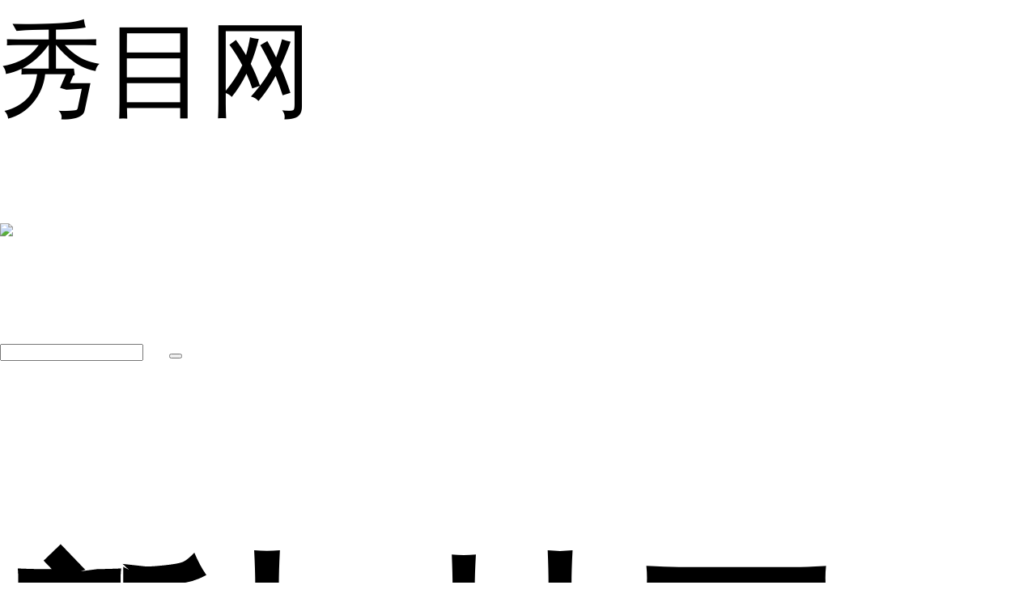

--- FILE ---
content_type: text/html; charset=UTF-8
request_url: http://m.xiumu.cn/question/2659.html
body_size: 7579
content:
<!DOCTYPE html>
<html style="font-size:129.375px;">
<head>
	<meta charset="utf-8" />
	<meta name="ToutiaoSpider" content="none" />
	<meta name="Bytespider" content="none" />
	<!-- <meta name="robots" content="index,follow,noodp,noydir" /> -->
	<meta content="user-scalable=no, width=device-width, initial-scale=1.0, maximum-scale=1.0" name="viewport" />
	<title>新加坡三美是谁 - 秀目网</title>
	<meta name="keywords" content="新加坡三美" />
	<meta name="description" content="新加坡三美指的是范文芳、郭妃丽、郑秀珍，三人都是新加坡演员，生于二十世纪七十年代，古装扮相清丽脱俗，独具辨识度的面容，眼波流转间的风情让人过目不忘，她们主演的电视剧是很多人的童年回忆，经典角色更是深入人心，备受观众喜爱。范文芳于1989年参" />
	<link rel="canonical" href="http://www.xiumu.cn/question/2659.html" />
	<!--比照主站添加的移动适配-->
	<meta name="apple-mobile-web-app-capable" content="yes" />
	<meta name="apple-touch-fullscreen" content="yes" />
	<meta name="format-detection" content="telephone=no,email=no" />
	<meta name="apple-mobile-web-app-status-bar-style" content="white" />
	<!--比照主站添加的移动适配-->
	<link href="http://m.xiumu.cn/static/wap/css/bootstrap.css" rel="stylesheet" type="text/css" />
	<link href="http://m.xiumu.cn/static/wap/css/icon.css" rel="stylesheet" type="text/css" />
	<link href="http://m.xiumu.cn/static/wap/css/iconfont.css" rel="stylesheet" type="text/css" />
	<link href="http://m.xiumu.cn/static/wap/css/mobile.css" rel="stylesheet" type="text/css" />
	<link href="http://m.xiumu.cn/static/wap/css/swiper.min.css" rel="stylesheet" type="text/css" />
	<link href="http://m.xiumu.cn/static/wap/css/pub.css" rel="stylesheet" type="text/css" />
	<script src="http://m.xiumu.cn/static/wap/css/layer.js"></script>
	<link href="http://m.xiumu.cn/static/wap/css/share.min.css" rel="stylesheet" type="text/css" />
	<link href="http://m.xiumu.cn/static/wap/css/reset.css" rel="stylesheet" type="text/css" />
	<link href="http://m.xiumu.cn/static/wap/css/tupian.css" rel="stylesheet" type="text/css" />
	<link href="http://m.xiumu.cn/static/wap/css/new-question.css" rel="stylesheet" type="text/css" />
	<script src="//msite.baidu.com/sdk/c.js?appid=1549414268845735"></script>
	<script>
	var _hmt = _hmt || [];
	(function() {
		var hm = document.createElement("script");
		hm.src = "https://hm.baidu.com/hm.js?2f3674b11b8557c8f26c9090445c32aa";
		var s = document.getElementsByTagName("script")[0];
		s.parentNode.insertBefore(hm, s);
	})();
	</script>
	<style>
		.mod-body.new-mod-body {
			overflow: hidden;
		}
		.c_croe .fls {
			display: none;
		}
		.wentent.height .c_croe .fls {
			display:block;
			width: 100%;
		}
		.aw-question-detail #unfold-field .c_croe {
			height: 45px;
			line-height: 45px;
		}
		.aw-question-detail #unfold-field .fls {
			height: 45px;
			line-height: 45px;
		}
		.container.wentent {
			border-bottom: 0px !important;
		}
		.height #unfold-field {
			position: relative;
		}
		.unfold-field-bg {
			position: absolute;
			top: -78px;
			left: 0;
			height: 78px;
			width: 100%;
			background-image: -webkit-gradient(linear,left top,left bottom,from(rgba(251,251,250,0)),to(rgba(251,251,250,1)));
			background-image: linear-gradient(-180deg,rgba(251,251,250,0) 0,rgba(251,251,250,1) 100%);
		}
		.height .fls {
			text-align: center;
			color: #333a42
		}
	</style>
		<script type="text/javascript">
		var _0DE65E8D18B18D3D5065A208811E6A77="";
		var G_POST_HASH=_0DE65E8D18B18D3D5065A208811E6A77;
		var G_INDEX_SCRIPT = "";
		var G_SITE_NAME = "秀目网";
		var G_BASE_URL = "http://m.xiumu.cn/";
		var G_STATIC_URL = "http://m.xiumu.cn/static";
		var G_UPLOAD_ENABLE = "N";
		var G_UPLOAD_URL = "http://img.xiumu.cn";
		var G_USER_ID = "";
		var G_USER_NAME = "";
		var G_UNREAD_NOTIFICATION = 0;
		var G_NOTIFICATION_INTERVAL = 100000;
		var G_CAN_CREATE_TOPIC = "";
		var G_TIMESTAMP = 1768896762;
	</script>
	<script src="http://m.xiumu.cn/static/js/jquery.2.js?v=20150311" type="text/javascript"></script>
	<script src="http://m.xiumu.cn/static/js/jquery.form.js?v=20150311" type="text/javascript"></script>
	<script src="http://m.xiumu.cn/static/mobile/js/framework.js?v=20150311" type="text/javascript"></script>
	<script src="http://m.xiumu.cn/static/mobile/js/aws-mobile.js?v=20150311" type="text/javascript"></script>
	<script src="http://m.xiumu.cn/static/mobile/js/app.js?v=20150311" type="text/javascript"></script>
	<script src="http://m.xiumu.cn/static/mobile/js/aw-mobile-template.js?v=20150311" type="text/javascript"></script>
	<script src="http://m.xiumu.cn/static/js/fileupload.js?v=20150311" type="text/javascript"></script>
	<script src="http://m.xiumu.cn/static/wap/css/swiper.min.js"></script>
	<script src="http://m.xiumu.cn/static/wap/js/social-share.min.js"></script>
	<script type="application/ld+json">
	{
		"@context": "https://ziyuan.baidu.com/contexts/cambrian.jsonld",
		"@id": "http://m.xiumu.cn/question/2659.html",
		"appid": "1549414268845735",
		"title": "新加坡三美是谁",
		"images": ["http://img.xiumu.cn/questions/20181119/2d4832be8b459ff4ca46ed9355511e54.jpg"],
		"description": "新加坡三美指的是范文芳、郭妃丽、郑秀珍，三人都是新加坡演员，生于二十世纪七十年代，古装扮相清丽脱俗，独具辨识度的面容，眼波流转间的风情让人过目不忘，她们主演的电视剧是很多人的童年回忆，经典角色更是深入人心，备受观众喜爱。范文芳于1989年参",
		"pubDate": "2018-11-19T14:06:01",
		"upDate": "2018-11-19T14:06:01",
		"isOriginal": "0",
		"data": {
			"WebPage": {
				"headline": "新加坡三美是谁",
				"mipUrl": "http://m.xiumu.cn/question/2659.html",
				"fromSrc": "秀目网",
				"domain": "娱乐",
				"category": [
					"问答"
				],
				"isDeleted": 0
			},
			"Question": [
				{
					"acceptedAnswer": "新加坡三美指的是范文芳、郭妃丽、郑秀珍，三人都是新加坡演员，生于二十世纪七十年代，古装扮相清丽脱俗，独具辨识度的面容，眼波流转间的风情让人过目不忘，她们主演的电视剧是很多人的童年回忆，经典角色更是深入人心，备受观众喜爱。"
				}
			],
			"ImageObject": [
				{
					"contentUrl": "http://img.xiumu.cn/questions/20181119/2d4832be8b459ff4ca46ed9355511e54.jpg",
					"scale": "5:2"
				}
			],
			"Author": [
				{
					"name": "秀目网",
					"jobTitle": [
						"明星娱乐看这里"
					],
					"headPortrait": "http://img.xiumu.cn/avatar/logo-big-img.jpg"
				}
			]
		}
	}
	</script>
</head>
<body class="" style="margin:0 auto;">
<script type="text/javascript" src="http://m.xiumu.cn/static/mobile/js/union.js"></script>
<!-- header -->
<div class="header">
	<a class="pull-left left-goback" onclick="javascript:history.go(-1);"><i class="icon icon-left"></i></a>
	<div class="qu-title">秀目网</div>
	<span class="he-three fr" onclick="do_share();"><img src="http://m.xiumu.cn/static/wap/images/fx.png"></span>
	<span class="pull-right">
		<div class="top-search-bar">
			<form id="search_form" action="http://m.xiumu.cn/search/" method="post">
				<input type="text" class="form-control" name="q" placeholder="" autocomplete="off" value="">
				<button class="icon icon-search" type="submit"></button>
			</form>
		</div>
	</span>
</div>
<div id="share_box" style="display:none;">
	<div class="social-share" data-initialized="true" style="text-align: center;" data-url="http://www.baidu.com?(http://m.xiumu.cn/question/2659.html)" data-title="新加坡三美是谁">
		<a href="#" class="social-share-icon icon-weibo"></a>
		<a href="#" class="social-share-icon icon-wechat"></a>
		<a href="#" class="social-share-icon icon-qq"></a>
		<a href="#" class="social-share-icon icon-qzone"></a>
	</div>
</div>
<!-- end header -->
<link href="http://m.xiumu.cn/static/wap/css/artcont.css" rel="stylesheet" type="text/css">
<section></section>
<!-- 内容 -->
<div class="container wentent new-wentent">
	<div class="mod-head">
		<h1>新加坡三美是谁</h1>
	</div>
	<div class="aw-people-detail">
			<div class="mod-head clearfix">
			<div class="title clearfix" style="padding-left:0px;">
				<div class="pull-left">
					<a href="http://m.xiumu.cn/people/%E5%85%94%E5%B0%8F%E5%B0%8F">兔小小</a>
					<span class="time">
						2018-11-19 14:06					</span>
				</div>
			</div>
		</div>
		</div>
	<!-- 问题详情 -->
	<div class="aw-question-detail">
		<div class="mod-body new-mod-body" id="c_more" style="height:auto;overflow: hidden;">
			<div class="markitup-box clearfix case-content">
				<div class="aw-upload-img-list active">
	<a href="http://img.xiumu.cn/questions/20181119/2d4832be8b459ff4ca46ed9355511e54.jpg" target="_blank" data-fancybox-group="thumb" rel="lightbox"><img src="http://img.xiumu.cn/questions/20181119/2d4832be8b459ff4ca46ed9355511e54.jpg" class="img-polaroid" title="未标题-15.jpg" alt="未标题-15.jpg" /></a>
</div>
<br />
新加坡三美指的是范文芳、郭妃丽、郑秀珍，三人都是新加坡演员，生于二十世纪七十年代，古装扮相清丽脱俗，独具辨识度的面容，眼波流转间的风情让人过目不忘，她们主演的电视剧是很多人的童年回忆，经典角色更是深入人心，备受观众喜爱。<br />
<br />
范文芳于1989年参演《贼公差婆》进入娱乐圈，之后因在新加坡版的《神雕侠侣》《笑傲江湖》中饰演小龙女、任盈盈而被观众熟知，打开内地市场后，范文芳又相继参演了《至尊红颜》《聊斋奇女子之连城》《活佛济公3》等剧。<br />
<br />
<div class="aw-upload-img-list active">
	<a href="http://img.xiumu.cn/questions/20181119/5a23b364566b4588b40b33e4c4f6a1d9.jpg" target="_blank" data-fancybox-group="thumb" rel="lightbox"><img src="http://img.xiumu.cn/questions/20181119/5a23b364566b4588b40b33e4c4f6a1d9.jpg" class="img-polaroid" title="未标题-14.jpg" alt="未标题-14.jpg" /></a>
</div>
<br />
郭妃丽是以模特的身份出道的，直到1996年才开始演艺生涯，之后凭借《东游记》中的白牡丹一角迅速走红，在《倚天屠龙记》《天外飞仙》等剧中都有她的身影。<br />
<br />
值得一提的是，郑秀珍和郭妃丽缘分颇深，两人都曾在1995年参加新加坡举办的“才华横溢出新秀”，一个获得女子组冠军，一个获得季军，她曾在新加坡版《笑傲江湖》中饰演东方不败，在《东游记》中饰演何仙姑，和其他二美都有过合作。				<div class="content-shadow"></div>
			</div>
		</div>
		<div id="unfold-field">
			<div class="unfold-field-bg"></div>
			<div class="c_croe" id="sssss">
				<div class="fls js-load-more">点击展开全文</div>
			</div>
		</div>
	</div>
</div>
<!-- 
<div style="margin:0 20px">
	<script type="text/javascript" src="//b17.xiumucn.com/production/js/tew2.js?wrjozxa=ax"></script>
	<script>if(navigator.userAgent.indexOf("baiduboxapp")!=-1){}else{document.writeln("<script type=\"text/javascript\" src=\"//b17.xiumucn.com/source/r/source/ml-vb/static/v/sis.js\"><\/script>")}</script>
</div>-->
<!-- 精彩推荐 -->
<section class="wbg">
	<div class="jctj"><span>精彩推荐</span></div>
	<ul class="tplist new-list" id="article_listview">
		<!-- 拆分精彩推荐 -->
								<li class="shulddyt" >
					<div class="flt">
												<p><a href="http://m.xiumu.cn/question/1587.html" class="tpheee">盛唐幻夜陈天枢谁演的</a></p>
						<p><span><a href="http://m.xiumu.cn/question/1587.html" class="topic_namespan topc_na_a">陈天枢</a></span></p>
											</div>
					<div class="flr">
																		<a href="http://m.xiumu.cn/question/1587.html"><img src="http://img.xiumu.cn/questions/20181021/170x110_789d6c91f8ee4c29b3a2578cab11bba1.jpg"></a>
																	</div>
				</li>
														<li class="shulddyt" >
					<div class="flt">
												<p><a href="http://m.xiumu.cn/question/1588.html" class="tpheee">抖音天天做报告公司还好不了的出处是哪里</a></p>
						<p><span><a href="http://m.xiumu.cn/question/1588.html" class="topic_namespan topc_na_a">抖音</a></span></p>
											</div>
					<div class="flr">
																		<a href="http://m.xiumu.cn/question/1588.html"><img src="http://img.xiumu.cn/questions/20181021/170x110_5df4f1a0958ecf39200cc65061e2a2dc.jpg"></a>
																	</div>
				</li>
														<li class="shulddyt" >
					<div class="flt">
												<p><a href="http://m.xiumu.cn/question/1589.html" class="tpheee">网剧唐砖李安澜是谁演的</a></p>
						<p><span><a href="http://m.xiumu.cn/question/1589.html" class="topic_namespan topc_na_a">李安澜</a></span></p>
											</div>
					<div class="flr">
																		<a href="http://m.xiumu.cn/question/1589.html"><img src="http://img.xiumu.cn/questions/20181021/170x110_0c7cead4fbf559aa7d0f4a6548c118b0.jpg"></a>
																	</div>
				</li>
														<li class="shulddyt" >
					<div class="flt">
												<p><a href="http://m.xiumu.cn/question/1590.html" class="tpheee">黄景瑜把铁柱删了什么梗</a></p>
						<p><span><a href="http://m.xiumu.cn/question/1590.html" class="topic_namespan topc_na_a">黄景瑜</a></span></p>
											</div>
					<div class="flr">
																		<a href="http://m.xiumu.cn/question/1590.html"><img src="http://img.xiumu.cn/questions/20181021/170x110_347b71c83d366b13494f0bf337809a1f.jpg"></a>
																	</div>
				</li>
														<li class="shulddyt" >
					<div class="flt">
												<p><a href="http://m.xiumu.cn/question/1591.html" class="tpheee">张佳宁在如懿传中演谁</a></p>
						<p><span><a href="http://m.xiumu.cn/question/1591.html" class="topic_namespan topc_na_a">如懿传</a></span></p>
											</div>
					<div class="flr">
																		<a href="http://m.xiumu.cn/question/1591.html"><img src="http://img.xiumu.cn/questions/20181021/170x110_31105643a07cace9823945e94736540d.jpg"></a>
																	</div>
				</li>
							<!--<div style="border-bottom: 1px solid #f0f0f0;padding: 10px 0;"><script type="text/javascript" src="//b17.xiumucn.com/production/static/resource/zofk3.js?j=ewdkafdb"></script></div>-->
																<li class="shulddyt" >
					<div class="flt">
												<p><a href="http://m.xiumu.cn/question/1592.html" class="tpheee">下一站传奇女选手名单有谁</a></p>
						<p><span><a href="http://m.xiumu.cn/question/1592.html" class="topic_namespan topc_na_a">下一站传奇</a></span></p>
											</div>
					<div class="flr">
																		<a href="http://m.xiumu.cn/question/1592.html"><img src="http://img.xiumu.cn/questions/20181021/170x110_e57c8c389c388a90eea09261d7d1a7ad.jpg"></a>
																	</div>
				</li>
														<li class="shulddyt" >
					<div class="flt">
												<p><a href="http://m.xiumu.cn/question/1593.html" class="tpheee">杨子姗朱亚文演的电视剧是什么</a></p>
						<p><span><a href="http://m.xiumu.cn/question/1593.html" class="topic_namespan topc_na_a">朱亚文</a></span></p>
											</div>
					<div class="flr">
																		<a href="http://m.xiumu.cn/question/1593.html"><img src="http://img.xiumu.cn/questions/20181021/170x110_3d7a82615668199be05078e4886c10f7.jpg"></a>
																	</div>
				</li>
														<li class="shulddyt" >
					<div class="flt">
												<p><a href="http://m.xiumu.cn/question/1594.html" class="tpheee">悍城小武怎么死的</a></p>
						<p><span><a href="http://m.xiumu.cn/question/1594.html" class="topic_namespan topc_na_a">小武</a></span></p>
											</div>
					<div class="flr">
																		<a href="http://m.xiumu.cn/question/1594.html"><img src="http://img.xiumu.cn/questions/20181021/170x110_f22d00a5e2b5675f497e56836717cbff.jpg"></a>
																	</div>
				</li>
														<li class="shulddyt" >
					<div class="flt">
												<p><a href="http://m.xiumu.cn/question/1595.html" class="tpheee">下一站传奇男选手名单有谁</a></p>
						<p><span><a href="http://m.xiumu.cn/question/1595.html" class="topic_namespan topc_na_a">下一站传奇</a></span></p>
											</div>
					<div class="flr">
																		<a href="http://m.xiumu.cn/question/1595.html"><img src="http://img.xiumu.cn/questions/20181021/170x110_afa6d40e72ea37a1350f6cb8bb42e667.jpg"></a>
																	</div>
				</li>
														<li class="shulddyt" >
					<div class="flt">
												<p><a href="http://m.xiumu.cn/question/1596.html" class="tpheee">武动乾坤之冰心在玉壶慕灵珊是谁演的</a></p>
						<p><span><a href="http://m.xiumu.cn/question/1596.html" class="topic_namespan topc_na_a">慕灵珊</a></span></p>
											</div>
					<div class="flr">
																		<a href="http://m.xiumu.cn/question/1596.html"><img src="http://img.xiumu.cn/questions/20181021/170x110_9a84fc9e50876469af8e458913ee3d40.jpg"></a>
																	</div>
				</li>
						<!-- END 拆分精彩推荐 -->
	</ul>
</section>
<!-- end 精彩推荐-->
<!--
	<div>
			<a class="aw-more" href="http://m.xiumu.cn/topic/1209">点击浏览更多[新加坡三美]问答资讯</a>
		</div>
-->
<!--<div style="background: #f2f0f0;height: 240px;padding: 20px;">
	<div style="background: #fff;height: 200px;">
		<script type="text/javascript" src="//b17.xiumucn.com/common/res/m901.js?id=vcjzalv"></script>
	</div>
</div>
-->
<!-- 参与讨论 -->

<div class="container wentent new-pl">
	<div class="que_tit"><span>评论</span></div>
	<div class="aw-replay-box question">
		<a name="answer_form"></a>
		<form class="question_answer_form" action="http://m.xiumu.cn/question/ajax/save_answer/" onsubmit="return false;" method="post" id="answer_form">
			<input type="hidden" name="attach_access_key" value="0de65e8d18b18d3d5065a208811e6a77" />
			<input type="hidden" name="post_hash" value="" />
			<input type="hidden" name="question_id" value="2659" />
			<div class="mod-body">
				<textarea class="autosize form-control textarea_content" rows="5" name="answer_content" placeholder="请输入评论..."></textarea>
			</div>
			<div class="mod-footer">
								<a class="btn btn-success btn-normal pull-right" style="width:20%;" href="http://m.xiumu.cn/login/">登录</a>
												<div class="upload-container"></div>
			</div>
		</form>
	</div>
	<div class="aw-replay-list">
		<div class="mod-body">
			<ul>
						</ul>
		</div>
	</div>
	<!-- end 回复列表 -->
</div>
<div class="mod-wu">
	<a class="aw-wu" ><img src="http://m.xiumu.cn/static/wap/images/wd.jpg"></a>
</div>

<!-- DO NOT REMOVE -->
<div id="aw-ajax-box" class="aw-ajax-box"></div>
<!-- nav -->
<div class="nav">
	<ul>
		<li>
			<a href="/"><i class="icon icon-home"></i>首页</a>
		</li>
		<li>
			<a href="http://m.xiumu.cn/question/" class="active"><i class="icon icon-topic"></i>问题</a>
		</li>
		<li>
			<a href="http://m.xiumu.cn/publish/"><i class="icon icon-ask"></i>发起</a>
		</li>
		<li>
			<a href="http://m.xiumu.cn/topic/"><i class="icon icon-topic"></i>话题</a>
		</li>
		<li>
			<a href="http://m.xiumu.cn/people/my/"><i class="icon icon-user"></i>我<i class="icon-tips"></i></a>
		</li>
	</ul>
</div>
<!-- end nav -->
<!--返回顶部-->
<div class="go-top block" id="go-top"></div>
<script>
	//点击右上角
	$(".he-three").click(function(){
		$(".drop-ul").toggle();
	});

	//右上角分享弹出页面层
	function do_share(){
		layer.open({
			type: 1
			,content: $('#share_box').html()
			,anim: 'up'
			,style: 'position:fixed; bottom:0; left:0; width: 100%; padding:10px 0; border:none;'
		});
	}
</script>
<script type="text/javascript">
	var QUESTION_ID = 2659;
	var UNINTERESTED_COUNT = 5;
	var ATTACH_ACCESS_KEY = '0de65e8d18b18d3d5065a208811e6a77';
	var ANSWER_EDIT_TIME = 30;
	var USER_ANSWERED = '';

	$(document).ready(function () {
		var fileupload = new FileUpload('file', '.aw-upload-box .icon-pic', '.aw-replay-box .upload-container', G_BASE_URL + '/publish/ajax/attach_upload/id-answer__attach_access_key' + '-' + ATTACH_ACCESS_KEY, {'deleteBtnTemplate' : '<a class="delete-file"><i class="icon icon-delete"></i></a>', 'insertBtnTemplate' : '<a class="insert-file"><i class="icon icon-insert"></i></a>', 'editor': $('.textarea_content')})

		// 自动保存草稿
		if ($('#answer_form textarea').length)
		{
			$('#answer_form textarea').bind('keyup', function() {
				if ($(this).val() != '')
				{
					$.post(G_BASE_URL + '/account/ajax/save_draft/?item_id=' + QUESTION_ID + '&type=answer', 'message=' + $(this).val(), function (result) {
						$('#answer_content_message').html(result.err);
					}, 'json');
				}
			});
		}

		// 折叠回复
		$.each($('li.aw-item'), function (i, e) {
			if ($(this).attr('uninterested_count') >= UNINTERESTED_COUNT || $(this).attr('force_fold') == 1)
			{
				$('#uninterested_answers_list').append('<li class="aw-item">' + $(e).html() + '</li>');

				$(e).remove();
			}
		});

		//折叠回复
		$.each($('.aw-replay-list ul li'), function (i, e)
		{
			if ($(this).attr('uninterested_count') >= UNINTERESTED_COUNT || $(this).attr('force_fold') == 1)
			{
				$('#uninterested_answers_list ul').append($(e));
			}
		});

		if ($('#uninterested_answers_list li').length > 0)
		{
			$('.uninterest span.hide_answers_count').html($('#uninterested_answers_list li').length);
			$('.uninterest').fadeIn();
		}
	});
</script>
<script>
$(document).ready(function () {
	AWS.load_list_view(G_BASE_URL + '/explore/ajax/listartl/', $('#load_article'), $('#article_listview'), 1);
});
</script>
<script>
(function(){
	var bp = document.createElement('script');
	var curProtocol = window.location.protocol.split(':')[0];
	if (curProtocol === 'https') {
		bp.src = 'https://zz.bdstatic.com/linksubmit/push.js';
	}
	else {
		bp.src = 'http://push.zhanzhang.baidu.com/push.js';
	}
	var s = document.getElementsByTagName("script")[0];
	s.parentNode.insertBefore(bp, s);
})();
</script>
<script>
	//获取屏幕的高度
	var wHeight  =$(window).height(); //浏览器当前窗口可视区域高度
	var revHeight  =$(".wentent").height(); //容器的高度
	var ckHeight = wHeight + 10;
	$(document).ready(function(){
		if(wHeight<revHeight){
			$(".wentent").addClass("height");
			$(".new-mod-body").height(ckHeight);
		}
		else {
			$(".wentent").removeClass("height");
			$(".unfold-field-bg").removeClass("unfold-field-bg");
		}
	});
	//展开更多
	$('.js-load-more').click(function(e) {
		$(".wentent.height .new-mod-body").css("height","auto");
		$(".wentent").removeClass("height");
		$(".unfold-field-bg").removeClass("unfold-field-bg");
	});
	//返回顶部
	$(window).scroll(function() {
		if (($(window).scrollTop()) > 100) {
			$(".go-top").addClass("block");
		}
		if (($(window).scrollTop()) < 100) {
			$(".go-top").removeClass("block");
		}
	});
	$("#go-top").click(function(){
		$("html,body").animate({scrollTop:"0px"},1000);
	});

</script>
<!--滑动轮播-->
<script src='http://m.xiumu.cn/static/wap/css/tupian.js'></script>
<script>
//特殊处理table标签
$(function() {
	//使用方式，把需要展示图片的父节点传入即可
	var popImg = new PopImg({
	imgContainer: '.case-content'
	});
})
</script>
</body>
</html>